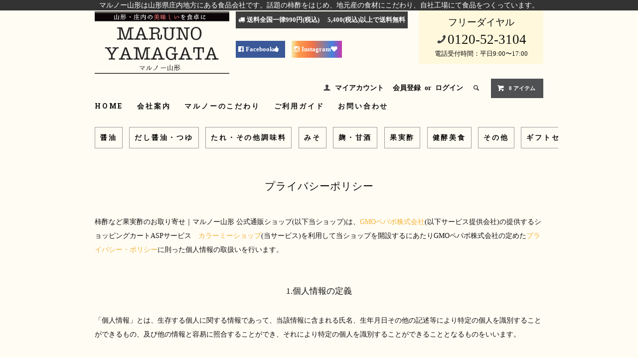

--- FILE ---
content_type: text/html; charset=EUC-JP
request_url: https://maruno-yamagata.com/?mode=privacy
body_size: 8880
content:
<!DOCTYPE html PUBLIC "-//W3C//DTD XHTML 1.0 Transitional//EN" "http://www.w3.org/TR/xhtml1/DTD/xhtml1-transitional.dtd">
<html xmlns:og="http://ogp.me/ns#" xmlns:fb="http://www.facebook.com/2008/fbml" xmlns:mixi="http://mixi-platform.com/ns#" xmlns="http://www.w3.org/1999/xhtml" xml:lang="ja" lang="ja" dir="ltr">
<head>
<meta http-equiv="content-type" content="text/html; charset=euc-jp" />
<meta http-equiv="X-UA-Compatible" content="IE=edge,chrome=1" />
<title>マルノー山形|プライバシーポリシー</title>
<meta name="Keywords" content="マルノー山形" />
<meta name="Description" content="マルノー山形|公式オンラインショップの個人情報保護方針(プライバシーポリシー)を記載しています。" />
<meta name="Author" content="マルノー山形" />
<meta name="Copyright" content="マルノー山形" />
<meta http-equiv="content-style-type" content="text/css" />
<meta http-equiv="content-script-type" content="text/javascript" />
<link rel="stylesheet" href="https://maruno-yamagata.com/css/framework/colormekit.css" type="text/css" />
<link rel="stylesheet" href="https://maruno-yamagata.com/css/framework/colormekit-responsive.css" type="text/css" />
<link rel="stylesheet" href="https://img07.shop-pro.jp/PA01376/545/css/12/index.css?cmsp_timestamp=20250226170530" type="text/css" />
<link rel="stylesheet" href="https://img07.shop-pro.jp/PA01376/545/css/12/privacy.css?cmsp_timestamp=20250226170530" type="text/css" />

<link rel="alternate" type="application/rss+xml" title="rss" href="https://maruno-yamagata.com/?mode=rss" />
<link rel="alternate" media="handheld" type="text/html" href="https://maruno-yamagata.com/?mode=pvcy" />
<link rel="shortcut icon" href="https://img07.shop-pro.jp/PA01376/545/favicon.ico?cmsp_timestamp=20251009094305" />
<script type="text/javascript" src="//ajax.googleapis.com/ajax/libs/jquery/1.11.0/jquery.min.js" ></script>
<meta property="og:title" content="マルノー山形|プライバシーポリシー" />
<meta property="og:description" content="マルノー山形|公式オンラインショップの個人情報保護方針(プライバシーポリシー)を記載しています。" />
<meta property="og:url" content="https://maruno-yamagata.com?mode=privacy" />
<meta property="og:site_name" content="柿酢など果実酢のお取り寄せ｜マルノー山形 公式通販ショップ" />
<script type="text/javascript">
<!--
$(window).bind("load", function(){

	// URLに page=2が含まれていたら実行
	if(document.URL.match("page=2")) {
		$('div.product-list__freespace').css('display','none');
	}

});
	// -->
</script>
<script type="text/javascript">
<!--
$(window).bind("load", function(){

	// URLに page=3が含まれていたら実行
	if(document.URL.match("page=3")) {
		$('div.product-list__freespace').css('display','none');
	}

});
	// -->
</script>
<link rel="stylesheet" href="https://maxcdn.bootstrapcdn.com/font-awesome/4.4.0/css/font-awesome.min.css">
<meta name="google-site-verification" content="q0wN29UiUjLB1FatMgH3ImxwXlvUfoj9CnQkCT_vOss" />
<!-- Global site tag (gtag.js) - Google Analytics -->
<script async src="https://www.googletagmanager.com/gtag/js?id=G-4YR65NF2K4"></script>
<script>
  window.dataLayer = window.dataLayer || [];
  function gtag(){dataLayer.push(arguments);}
  gtag('js', new Date());

  gtag('config', 'G-4YR65NF2K4');
</script>
<script>
  var Colorme = {"page":"privacy","shop":{"account_id":"PA01376545","title":"\u67ff\u9162\u306a\u3069\u679c\u5b9f\u9162\u306e\u304a\u53d6\u308a\u5bc4\u305b\uff5c\u30de\u30eb\u30ce\u30fc\u5c71\u5f62 \u516c\u5f0f\u901a\u8ca9\u30b7\u30e7\u30c3\u30d7"},"basket":{"total_price":0,"items":[]},"customer":{"id":null}};

  (function() {
    function insertScriptTags() {
      var scriptTagDetails = [];
      var entry = document.getElementsByTagName('script')[0];

      scriptTagDetails.forEach(function(tagDetail) {
        var script = document.createElement('script');

        script.type = 'text/javascript';
        script.src = tagDetail.src;
        script.async = true;

        if( tagDetail.integrity ) {
          script.integrity = tagDetail.integrity;
          script.setAttribute('crossorigin', 'anonymous');
        }

        entry.parentNode.insertBefore(script, entry);
      })
    }

    window.addEventListener('load', insertScriptTags, false);
  })();
</script>
<script async src="https://zen.one/analytics.js"></script>
</head>
<body>
<meta name="colorme-acc-payload" content="?st=1&pt=10003&ut=0&at=PA01376545&v=20260126145653&re=&cn=5852c0739ea2a771fcc84e42d27aad70" width="1" height="1" alt="" /><script>!function(){"use strict";Array.prototype.slice.call(document.getElementsByTagName("script")).filter((function(t){return t.src&&t.src.match(new RegExp("dist/acc-track.js$"))})).forEach((function(t){return document.body.removeChild(t)})),function t(c){var r=arguments.length>1&&void 0!==arguments[1]?arguments[1]:0;if(!(r>=c.length)){var e=document.createElement("script");e.onerror=function(){return t(c,r+1)},e.src="https://"+c[r]+"/dist/acc-track.js?rev=3",document.body.appendChild(e)}}(["acclog001.shop-pro.jp","acclog002.shop-pro.jp"])}();</script>
<script async src="https://www.googletagmanager.com/gtag/js?id=UA-93940828-1"></script>
<script>
  window.dataLayer = window.dataLayer || [];
  function gtag(){dataLayer.push(arguments);}
  gtag('js', new Date());

  gtag('config', 'UA-93940828-1');
</script>

<link href="https://fonts.googleapis.com/css?family=Roboto+Slab:400,700" rel="stylesheet" type="text/css">
  <link href="https://img.shop-pro.jp/tmpl_js/78/bxslider/jquery.bxslider.css" rel="stylesheet" type="text/css">
  <script src="https://img.shop-pro.jp/tmpl_js/78/bxslider/jquery.bxslider.min.js"></script>
<script src="https://img.shop-pro.jp/tmpl_js/78/jquery.tile.js"></script>
<script src="https://img.shop-pro.jp/tmpl_js/78/masonry.pkgd.min.js"></script>
<script src="https://img.shop-pro.jp/tmpl_js/78/smoothscroll.js"></script>
<script src="https://img.shop-pro.jp/tmpl_js/78/jquery.ah-placeholder.js"></script>
<script src="https://img.shop-pro.jp/tmpl_js/78/utility_index.js"></script>

<!--[if lte IE 8]>
<div id="wrapper" class="ie8 page--privacy">
<![endif]-->

<div id="wrapper" class="page--privacy">

<div class="discription visible-desktop"><span>マルノー山形は山形県庄内地方にある食品会社です。話題の柿酢をはじめ、地元産の食材にこだわり、自社工場にて食品をつくっています。</span></div>
  <div id="header" class="header__section container">
    <div class="clearfix">
      <h1 class="header__logo header__logo-img">
        <a href="./"><img src="https://img07.shop-pro.jp/PA01376/545/PA01376545.png?cmsp_timestamp=20251009094305" alt="柿酢など果実酢のお取り寄せ｜マルノー山形 公式通販ショップ" /></a>
      </h1>
      
			
			<div class="on_menu">
    		<div class="al-c header-delivery hidden-phone header-nav__unit">
                <i class="fa fa-truck" aria-hidden="true"></i>送料全国一律990円(税込) &emsp;5,400(税込)以上で送料無料
				</div>
        <br><br><br>
        <div class="fb-button header-nav__unit hidden-phone"><a href="https://www.facebook.com/midorisv.maruno/" target="_blunk"><i class="fa fa-facebook-official" aria-hidden="true"></i>Facebook<i class="fa fa-thumbs-up" aria-hidden="true"></i></a>
        </div>
				
				<div class="insta-button header-nav__unit hidden-phone"><a href="https://www.instagram.com/maruno_yamagata/" target="_blunk"><i class="fa fa-instagram" aria-hidden="true"></i>Instagram<i class="fa fa-heart" aria-hidden="true"></i></a>
        </div>
			</div>
							<div class="tel_number al-c"><span class="f12em">フリーダイヤル</span><br /><span><i class="icon-lg-b icon-phone"></i>0120-52-3104</span><br /><span class="f8em">電話受付時間：平日9:00&#12316;17:00</span><br /></div>
      <ul class="header-nav hidden-phone">
				
        <li class="header-nav__unit">
          <i class="icon-b icon-user"></i>
          <a href="https://maruno-yamagata.com/?mode=myaccount" class="header-nav__txt">マイアカウント</a>
        </li>
                              <li class="header-nav__unit">
                              <a href="https://maruno-yamagata.com/customer/signup/new" class="header-nav__txt">会員登録</a>
                &nbsp;or&nbsp;
                            <a href="https://maruno-yamagata.com/?mode=login&shop_back_url=https%3A%2F%2Fmaruno-yamagata.com%2F" class="header-nav__txt">ログイン</a>
            </li>
                          
        
        <li class="header-nav__unit">
          <i class="icon-b icon-search header__search-switch" data-visible-switch="search-form"></i>
          <form action="https://maruno-yamagata.com/" method="GET" class="header__search-form" data-visible-target="search-form">
            <input type="hidden" name="mode" value="srh" />
            <input type="text" name="keyword" placeholder="商品を検索" class="header__search-form__input" data-search-input="search-form__input" />
          </form>
        </li>
        
        
        <li class="header-nav__unit">
          <a href="https://maruno-yamagata.com/cart/proxy/basket?shop_id=PA01376545&shop_domain=maruno-yamagata.com" class="btn txt--sm header-nav__btn btn-secondary">
            <i class="icon-w icon-cart"></i>0 アイテム
          </a>
        </li>
        
      </ul>
      
      
            
    </div>
    
       
	<div class="al-c header-delivery visible-phone">
				<i class="fa fa-truck" aria-hidden="true"></i>送料全国一律９９０円(税込) &emsp;5,400円(税込)以上で送料無料
</div>
       
		<div class="fb-button visible-phone"><a href="https://www.facebook.com/midorisv.maruno/" target="_blunk"><i class="fa fa-facebook-official" aria-hidden="true"></i>Facebook<i class="fa fa-thumbs-up" aria-hidden="true"></i></a>
		</div>
		<div class="insta-button visible-phone"><a href="https://www.instagram.com/maruno_yamagata/" target="_blunk"><i class="fa fa-instagram" aria-hidden="true"></i>Instagram<i class="fa fa-heart" aria-hidden="true"></i></a>
		</div>
		 
    <ul class="global-nav-phone visible-phone">
      <li>
        <a href="javascript:TabBlockToggle('global-nav');">
          <i class="icon-lg-b icon-list"></i>
        </a>
      </li>
      <li>
        <a href="javascript:TabBlockToggle('global-nav__search-form');">
          <i class="icon-lg-b icon-search"></i>
        </a>
      </li>
      <li>
        <a href="javascript:TabBlockToggle('global-nav__user-nav');">
          <i class="icon-lg-b icon-user"></i>
        </a>
      </li>
      <li>
        <a href="https://maruno-yamagata.com/cart/proxy/basket?shop_id=PA01376545&shop_domain=maruno-yamagata.com">
          <i class="icon-lg-b icon-cart"></i>
        </a>
      </li>
    </ul>
    
    <div>
      <ul class="global-nav clearfix global-nav__pulldown-nav" data-visible-target="global-nav" data-block="tab-content">
     <li class="global-nav__unit global-nav__pulldown">
             <!--プルダウン型カテゴリ<a href="javascript:PulldownToggle('global-nav__product-nav');" class="global-nav__unit__txt">
            CATEGORY <i class="icon-b icon-chevron_thin_down hidden-phone"></i>
          </a>-->
          
          <div class="visible-phone">
            <ul class="header__pulldown-nav__list">
              
                              <li>
                  <a href="https://maruno-yamagata.com/?mode=cate&cbid=2274028&csid=0">
                    醤油
                  </a>
                </li>
                              <li>
                  <a href="https://maruno-yamagata.com/?mode=cate&cbid=2919931&csid=0">
                    だし醤油・つゆ
                  </a>
                </li>
                              <li>
                  <a href="https://maruno-yamagata.com/?mode=cate&cbid=2919932&csid=0">
                    たれ・その他調味料
                  </a>
                </li>
                              <li>
                  <a href="https://maruno-yamagata.com/?mode=cate&cbid=2274029&csid=0">
                    みそ
                  </a>
                </li>
                              <li>
                  <a href="https://maruno-yamagata.com/?mode=cate&cbid=2274030&csid=0">
                    麹・甘酒
                  </a>
                </li>
                              <li>
                  <a href="https://maruno-yamagata.com/?mode=cate&cbid=2275816&csid=0">
                    果実酢
                  </a>
                </li>
                              <li>
                  <a href="https://maruno-yamagata.com/?mode=cate&cbid=2946569&csid=0">
                    健酵美食
                  </a>
                </li>
                              <li>
                  <a href="https://maruno-yamagata.com/?mode=cate&cbid=2746633&csid=0">
                    その他
                  </a>
                </li>
                              <li>
                  <a href="https://maruno-yamagata.com/?mode=cate&cbid=2290382&csid=0">
                    ギフトセット
                  </a>
                </li>
                            
              
              									
            </ul>
						   <div class="next-btn">＞</div>
          </div>
          
        </li>
        <li class="global-nav__unit">
          <a href="https://maruno-yamagata.com/" class="global-nav__unit__txt">HOME</a>
        </li>
        <li class="global-nav__unit">
          <a href="https://maruno-yamagata.com/?mode=f2" class="global-nav__unit__txt">会社案内</a>
        </li>
				<li class="global-nav__unit">
          <a href="https://maruno-yamagata.com/?mode=f3" class="global-nav__unit__txt">マルノーのこだわり</a>
        </li>
				 <li class="global-nav__unit">
          <a href="https://maruno-yamagata.com/?mode=sk" class="global-nav__unit__txt">ご利用ガイド</a>
        </li>
                <li class="global-nav__unit">
          <a href="https://maruno-yamagata.shop-pro.jp/customer/inquiries/new" class="global-nav__unit__txt">お問い合わせ</a>
        </li>
				 <li class="global-nav__unit visible-desktop visible-tablet">
            <ul class="header__pulldown-nav__list">
              
                              <li>
                  <a href="https://maruno-yamagata.com/?mode=cate&cbid=2274028&csid=0">
                    醤油
                  </a>
                </li>
                              <li>
                  <a href="https://maruno-yamagata.com/?mode=cate&cbid=2919931&csid=0">
                    だし醤油・つゆ
                  </a>
                </li>
                              <li>
                  <a href="https://maruno-yamagata.com/?mode=cate&cbid=2919932&csid=0">
                    たれ・その他調味料
                  </a>
                </li>
                              <li>
                  <a href="https://maruno-yamagata.com/?mode=cate&cbid=2274029&csid=0">
                    みそ
                  </a>
                </li>
                              <li>
                  <a href="https://maruno-yamagata.com/?mode=cate&cbid=2274030&csid=0">
                    麹・甘酒
                  </a>
                </li>
                              <li>
                  <a href="https://maruno-yamagata.com/?mode=cate&cbid=2275816&csid=0">
                    果実酢
                  </a>
                </li>
                              <li>
                  <a href="https://maruno-yamagata.com/?mode=cate&cbid=2946569&csid=0">
                    健酵美食
                  </a>
                </li>
                              <li>
                  <a href="https://maruno-yamagata.com/?mode=cate&cbid=2746633&csid=0">
                    その他
                  </a>
                </li>
                              <li>
                  <a href="https://maruno-yamagata.com/?mode=cate&cbid=2290382&csid=0">
                    ギフトセット
                  </a>
                </li>
                            
									
              									
            </ul>
        </li>
      </ul>
      <div class="global-nav__pulldown-nav" data-visible-target="global-nav__search-form" data-block="tab-content">
        <form action="https://maruno-yamagata.com/" method="GET" class="header__search-form--phone">
          <input type="hidden" name="mode" value="srh" />
          <input type="text" name="keyword" placeholder="商品を検索" />
          <button class="btn">検索</button>
        </form>
      </div>
      <div class="global-nav__pulldown-nav" data-visible-target="global-nav__user-nav" data-block="tab-content">
        <ul class="header__pulldown-nav__list">
          <li><a href="https://maruno-yamagata.com/?mode=myaccount">マイアカウント</a></li>
                                                    <li><a href="https://maruno-yamagata.com/customer/signup/new">会員登録</a></li>
                            <li><a href="https://maruno-yamagata.com/?mode=login&shop_back_url=https%3A%2F%2Fmaruno-yamagata.com%2F">ログイン</a></li>
                              </ul>
      </div>
    </div>
    <div class="global-nav__pulldown-nav row hidden-phone" data-visible-target="global-nav__product-nav" data-block="tab-content">
      
                                    
                    <ul class="row header__pulldown-nav__list col col-sm-12">
                    <li>
              <a href="https://maruno-yamagata.com/?mode=cate&cbid=2274028&csid=0">
                醤油
              </a>
            </li>
                                          <li>
              <a href="https://maruno-yamagata.com/?mode=cate&cbid=2919931&csid=0">
                だし醤油・つゆ
              </a>
            </li>
                                          <li>
              <a href="https://maruno-yamagata.com/?mode=cate&cbid=2919932&csid=0">
                たれ・その他調味料
              </a>
            </li>
                                          <li>
              <a href="https://maruno-yamagata.com/?mode=cate&cbid=2274029&csid=0">
                みそ
              </a>
            </li>
                                          <li>
              <a href="https://maruno-yamagata.com/?mode=cate&cbid=2274030&csid=0">
                麹・甘酒
              </a>
            </li>
                  </ul>
          <ul class="row header__pulldown-nav__list col col-sm-12">
                                          <li>
              <a href="https://maruno-yamagata.com/?mode=cate&cbid=2275816&csid=0">
                果実酢
              </a>
            </li>
                                          <li>
              <a href="https://maruno-yamagata.com/?mode=cate&cbid=2946569&csid=0">
                健酵美食
              </a>
            </li>
                                          <li>
              <a href="https://maruno-yamagata.com/?mode=cate&cbid=2746633&csid=0">
                その他
              </a>
            </li>
                                          <li>
              <a href="https://maruno-yamagata.com/?mode=cate&cbid=2290382&csid=0">
                ギフトセット
              </a>
            </li>
                          </ul>
                    
      
            
    </div>
  </div>
	

	
      <div class="container">
  <div class="section__block">
    <h2 class="section__title-h2">プライバシーポリシー</h2>
    <p>
    柿酢など果実酢のお取り寄せ｜マルノー山形 公式通販ショップ(以下当ショップ)は、<a href="https://pepabo.com/" target="_blank">GMOペパボ株式会社</a>(以下サービス提供会社)の提供するショッピングカートASPサービス　<a href="https://shop-pro.jp" target="_blank">カラーミーショップ</a>(当サービス)を利用して当ショップを開設するにあたりGMOペパボ株式会社の定めた<a href="https://pepabo.com/company/privacy/" target="_blank">プライバシー・ポリシー</a>に則った個人情報の取扱いを行います。
    </p>
  </div>
      <div class="section__block">
      <h3 class="section__title-h3">1.個人情報の定義</h3>
      <p>「個人情報」とは、生存する個人に関する情報であって、当該情報に含まれる氏名、生年月日その他の記述等により特定の個人を識別することができるもの、及び他の情報と容易に照合することができ、それにより特定の個人を識別することができることとなるものをいいます。</p>
    </div>
      <div class="section__block">
      <h3 class="section__title-h3">2.個人情報の収集</h3>
      <p>当ショップでは商品のご購入、お問合せをされた際にお客様の個人情報を収集することがございます。<br />
収集するにあたっては利用目的を明記の上、適法かつ公正な手段によります。<br />
<br />
当ショップで収集する個人情報は以下の通りです。<br />
<br />
a)お名前、フリガナ<br />
b)ご住所<br />
c)お電話番号<br />
d)メールアドレス<br />
e)パスワード<br />
f)配送先情報<br />
g)当ショップとのお取引履歴及びその内容<br />
h)上記を組み合わせることで特定の個人が識別できる情報</p>
    </div>
      <div class="section__block">
      <h3 class="section__title-h3">3.個人情報の利用</h3>
      <p>当ショップではお客様からお預かりした個人情報の利用目的は以下の通りです。<br />
<br />
a)ご注文の確認、照会<br />
b)商品発送の確認、照会<br />
c)お問合せの返信時<br />
<br />
当ショップでは、下記の場合を除いてはお客様の断りなく第三者に個人情報を開示・提供することはいたしません。<br />
<br />
a)法令に基づく場合、及び国の機関若しくは地方公共団体又はその委託を受けた者が法令の定める事務を遂行することに対して協力する必要がある場合<br />
b)人の生命、身体又は財産の保護のために必要がある場合であって、本人の同意を得ることが困難である場合<br />
c)当ショップを運営する会社の関連会社で個人データを交換する場合</p>
    </div>
      <div class="section__block">
      <h3 class="section__title-h3">4.個人情報の安全管理</h3>
      <p>お客様よりお預かりした個人情報の安全管理はサービス提供会社によって合理的、組織的、物理的、人的、技術的施策を講じるとともに、当ショップでは関連法令に準じた適切な取扱いを行うことで個人データへの不正な侵入、個人情報の紛失、改ざん、漏えい等の危険防止に努めます。</p>
    </div>
      <div class="section__block">
      <h3 class="section__title-h3">5.個人情報の訂正、削除</h3>
      <p>お客様からお預かりした個人情報の訂正・削除は下記の問合せ先よりお知らせ下さい。<br />
また、ユーザー登録された場合、当サイトのメニュー「マイアカウント」より個人情報の訂正が出来ます。</p>
    </div>
      <div class="section__block">
      <h3 class="section__title-h3">6.cookie(クッキー)の使用について</h3>
      <p>当社は、お客様によりよいサービスを提供するため、cookie （クッキー）を使用することがありますが、これにより個人を特定できる情報の収集を行えるものではなく、お客様のプライバシーを侵害することはございません。<br />
また、cookie （クッキー）の受け入れを希望されない場合は、ブラウザの設定で変更することができます。<br />
※cookie （クッキー）とは、サーバーコンピュータからお客様のブラウザに送信され、お客様が使用しているコンピュータのハードディスクに蓄積される情報です。</p>
    </div>
      <div class="section__block">
      <h3 class="section__title-h3">7.SSLの使用について</h3>
      <p>個人情報の入力時には、セキュリティ確保のため、これらの情報が傍受、妨害または改ざんされることを防ぐ目的でSSL（Secure Sockets Layer）技術を使用しております。<br />
※ SSLは情報を暗号化することで、盗聴防止やデータの改ざん防止送受信する機能のことです。SSLを利用する事でより安全に情報を送信する事が可能となります。</p>
    </div>
      <div class="section__block">
      <h3 class="section__title-h3">8.お問合せ先</h3>
      <p>特定商取引法に基づく表記をご覧ください。</p>
    </div>
      <div class="section__block">
      <h3 class="section__title-h3">9.プライバシーポリシーの変更</h3>
      <p>当ショップでは、収集する個人情報の変更、利用目的の変更、またはその他プライバシーポリシーの変更を行う際は、当ページへの変更をもって公表とさせていただきます。</p>
    </div>
  </div>      <div id="footer" class="footer__section">
                                                  <div class="footer__guide">
        <div class="row container">
          <div class="guide__col col col-md-12 col-lg-4">
            <h2 class="guide__h2">配送・送料について</h2>
            <div data-masonry="guide">
                              <div class="guide__unit col col-md-6 col-sm-12 col-lg-12">
                  <h3 class="guide__h3 h3">佐川急便</h3>
                  <div>
                                        ◆全国一律990円(税込・通常配送の場合）<br />
◆1配送先あたり、商品代金5,400円(税込)以上ご注文頂くと<span class="red b">送料無料</span>になります。&nbsp;
                  </div>
                </div>
                          </div>
          </div>
          <div class="guide__col col col-md-12 col-lg-4">
            <h2 class="guide__h2">支払い方法について</h2>
            <div data-masonry="guide">
                              <div class="guide__unit col col-md-6 col-sm-12 col-lg-12">
                  <h3 class="guide__h3 h3">Amazon Pay</h3>
                  <div>
                                                            Amazonのアカウントに登録された配送先や支払い方法を利用して決済できます。&nbsp;
                  </div>
                </div>
                              <div class="guide__unit col col-md-6 col-sm-12 col-lg-12">
                  <h3 class="guide__h3 h3">クレジットカード決済</h3>
                  <div>
                                                              <img class='payment_img' src='https://img.shop-pro.jp/common/card2.gif'><img class='payment_img' src='https://img.shop-pro.jp/common/card6.gif'><img class='payment_img' src='https://img.shop-pro.jp/common/card18.gif'><img class='payment_img' src='https://img.shop-pro.jp/common/card0.gif'><br />
                                        ご注文時にお支払手続きをお願いします。<br />
【ご利用できるクレジットカード】<br />
　VISA ・MASTER  ・ダイナース・JCB&nbsp;
                  </div>
                </div>
                              <div class="guide__unit col col-md-6 col-sm-12 col-lg-12">
                  <h3 class="guide__h3 h3">コンビニ決済（前払い）</h3>
                  <div>
                                                            ※※必ずお読みください※※<br />
コンビニ決済をご選択の場合、当ショップでの注文確定後に「イプシロン決済」のコンビニ選択画面へページが切り替わります。決済するコンビニを選択頂いた後にご注文が完了致します。選択せずに閉じてしまわれますと、決済する際に必要な「注文番号」のご案内が届きませんので、ご注意ください。<br />
【コンビニ支払い(前払い)に対応している店舗】<br />
ローソン・ファミリーマート・サークルK・サンクス・セイコーマート・ミニストップ&nbsp;
                  </div>
                </div>
                              <div class="guide__unit col col-md-6 col-sm-12 col-lg-12">
                  <h3 class="guide__h3 h3">代金引換</h3>
                  <div>
                                                            ・代引き手数料<br />
～9,999円／330円<br />
～29,999円／440円<br />
～99,999円／660円<br />
～300,000円／1,100円&nbsp;
                  </div>
                </div>
                          </div>
          </div>
                      <div class="guide__col col col-md-12 col-lg-4">
              <h2 class="guide__h2">営業日について</h2>
              <div class="cal__table">
                <table class="tbl_calendar">
    <caption>2026年1月</caption>
    <tr>
        <th class="sun">日</th>
        <th>月</th>
        <th>火</th>
        <th>水</th>
        <th>木</th>
        <th>金</th>
        <th class="sat">土</th>
    </tr>
    <tr>
<td></td>
<td></td>
<td></td>
<td></td>
<td class="thu holiday" style="background-color: #f7b9bc; color: #ff0357;">1</td>
<td class="fri" style="background-color: #f7b9bc; color: #ff0357;">2</td>
<td class="sat" style="background-color: #f7b9bc; color: #ff0357;">3</td>
</tr>
<tr>
<td class="sun" style="background-color: #f7b9bc; color: #ff0357;">4</td>
<td class="mon">5</td>
<td class="tue">6</td>
<td class="wed">7</td>
<td class="thu">8</td>
<td class="fri">9</td>
<td class="sat" style="background-color: #f7b9bc; color: #ff0357;">10</td>
</tr>
<tr>
<td class="sun" style="background-color: #f7b9bc; color: #ff0357;">11</td>
<td class="mon holiday" style="background-color: #f7b9bc; color: #ff0357;">12</td>
<td class="tue">13</td>
<td class="wed">14</td>
<td class="thu">15</td>
<td class="fri">16</td>
<td class="sat" style="background-color: #f7b9bc; color: #ff0357;">17</td>
</tr>
<tr>
<td class="sun" style="background-color: #f7b9bc; color: #ff0357;">18</td>
<td class="mon">19</td>
<td class="tue">20</td>
<td class="wed">21</td>
<td class="thu">22</td>
<td class="fri">23</td>
<td class="sat" style="background-color: #f7b9bc; color: #ff0357;">24</td>
</tr>
<tr>
<td class="sun" style="background-color: #f7b9bc; color: #ff0357;">25</td>
<td class="mon">26</td>
<td class="tue">27</td>
<td class="wed">28</td>
<td class="thu">29</td>
<td class="fri">30</td>
<td class="sat" style="background-color: #f7b9bc; color: #ff0357;">31</td>
</tr>
</table><table class="tbl_calendar">
    <caption>2026年2月</caption>
    <tr>
        <th class="sun">日</th>
        <th>月</th>
        <th>火</th>
        <th>水</th>
        <th>木</th>
        <th>金</th>
        <th class="sat">土</th>
    </tr>
    <tr>
<td class="sun" style="background-color: #f7b9bc; color: #ff0357;">1</td>
<td class="mon">2</td>
<td class="tue">3</td>
<td class="wed">4</td>
<td class="thu">5</td>
<td class="fri">6</td>
<td class="sat" style="background-color: #f7b9bc; color: #ff0357;">7</td>
</tr>
<tr>
<td class="sun" style="background-color: #f7b9bc; color: #ff0357;">8</td>
<td class="mon">9</td>
<td class="tue">10</td>
<td class="wed holiday" style="background-color: #f7b9bc; color: #ff0357;">11</td>
<td class="thu">12</td>
<td class="fri">13</td>
<td class="sat" style="background-color: #f7b9bc; color: #ff0357;">14</td>
</tr>
<tr>
<td class="sun" style="background-color: #f7b9bc; color: #ff0357;">15</td>
<td class="mon">16</td>
<td class="tue">17</td>
<td class="wed">18</td>
<td class="thu">19</td>
<td class="fri">20</td>
<td class="sat" style="background-color: #f7b9bc; color: #ff0357;">21</td>
</tr>
<tr>
<td class="sun" style="background-color: #f7b9bc; color: #ff0357;">22</td>
<td class="mon holiday" style="background-color: #f7b9bc; color: #ff0357;">23</td>
<td class="tue">24</td>
<td class="wed">25</td>
<td class="thu">26</td>
<td class="fri">27</td>
<td class="sat" style="background-color: #f7b9bc; color: #ff0357;">28</td>
</tr>
</table>
              </div>
                          </div>
                  </div>
        <div class="container clearfix">
          <a href="#wrapper" class="btn btn-pagetop btn-block">
            <i class="icon-lg-w icon-chevron_thin_up"></i>
          </a>
        </div>
      </div>
        <div class="footer__nav">
      <div class="row container">
                        <div class="row col col-lg-12 col-md-12">
          <h3 class="footer-nav__title">MORE INFO</h3>
          <ul class="footer-nav__col col col-lg-4 col-sm-12">
            <li><a href="./">ホーム</a></li>
            <li><a href="https://maruno-yamagata.com/?mode=sk#payment">お支払い方法について</a></li>
            <li><a href="https://maruno-yamagata.com/?mode=sk">配送方法・送料について</a></li>
            <li><a href="https://maruno-yamagata.com/?mode=sk#info">特定商取引法に基づく表記</a></li>
            <li><a href="https://maruno-yamagata.com/?mode=privacy">プライバシーポリシー</a></li>
            <li><a href="https://maruno-yamagata.shop-pro.jp/customer/inquiries/new">お問い合わせ</a></li>
          </ul>
          <ul class="footer-nav__col col col-lg-4 col-sm-12">
                        <li><a href="https://maruno-yamagata.com/?mode=myaccount">マイアカウント</a></li>
                                                            <li><a href="https://maruno-yamagata.com/customer/signup/new">会員登録</a></li>
                                <li><a href="https://maruno-yamagata.com/?mode=login&shop_back_url=https%3A%2F%2Fmaruno-yamagata.com%2F">ログイン</a></li>
                                                  <li class="hidden-phone"><a href="https://maruno-yamagata.com/?mode=rss">RSS</a>&nbsp;/&nbsp;<a href="https://maruno-yamagata.com/?mode=atom">ATOM</a></li>
                          <li class="hidden-phone">
                <img src="https://img07.shop-pro.jp/PA01376/545/qrcode.jpg?cmsp_timestamp=20251009094305" />
              </li>
                      </ul>
          <ul class="footer-nav__col col col-lg-4 col-sm-12">
            
                                          <li><a href="https://maruno-yamagata.com/?mode=f2">会社案内</a></li>
                                      
						
<div class="new-infomation"><a href="http://midori-sv.com/"><img src="https://img21.shop-pro.jp/PA01376/545/etc/midori-sv-banner.png?cmsp_timestamp=20170102230700" alt="みどりサービス公式HPへリンク"  rel="nofollow" /></a></div>
<div class="new-infomation"><a href="https://ja-store.net/"><img src="https://img21.shop-pro.jp/PA01376/545/etc/midori-sv-banner2.png?cmsp_timestamp=20170102235357" alt="産直いちばあんべみれへリンク" class=" m20-t"  rel="nofollow" /></a></div>※リンク先での購入は、カード決済ができません。
						
          </ul>
        </div>
      </div>
      <div class="footer__copyright container row">
        <address class="col col-sm-12">&#169; 2017 <span itemprop="name"><a href="https://maruno-yamagata.com">マルノー山形  by株式会社みどりサービス</a></span></address>
        <!--<p class="copyright__powered-by col col-sm-12">
          Powered&nbsp;by&nbsp;
          <a href="https://shop-pro.jp/" target="_blank">
            <img src="https://img.shop-pro.jp/tmpl_img/78/powered.png" />
          </a>
        </p>-->
      </div>
    </div>
  </div>
</div><script type="text/javascript" src="https://maruno-yamagata.com/js/cart.js" ></script>
<script type="text/javascript" src="https://maruno-yamagata.com/js/async_cart_in.js" ></script>
<script type="text/javascript" src="https://maruno-yamagata.com/js/product_stock.js" ></script>
<script type="text/javascript" src="https://maruno-yamagata.com/js/js.cookie.js" ></script>
<script type="text/javascript" src="https://maruno-yamagata.com/js/favorite_button.js" ></script>
</body></html>

--- FILE ---
content_type: text/css
request_url: https://img07.shop-pro.jp/PA01376/545/css/12/index.css?cmsp_timestamp=20250226170530
body_size: 40792
content:
@charset "euc-jp";

body {
  background: #fff url(https://img.shop-pro.jp/tmpl_img/78/body_bg.gif);
  color: #111;
  font-family: "游明朝", YuMincho, "Hiragino Mincho ProN", "Hiragino Mincho Pro", "ＭＳ 明朝", serif!important;
  -webkit-font-smoothing: antialiased;
  -moz-osx-font-smoothing:grayscale;
  -webkit-text-size-adjust: 100%;
  -ms-text-size-adjust: 100%;
}
div#wrapper {
    background-color: #fffcf3;
}
/*headerのディスプリクション*/
.discription {
    background-color: #333;
    width: 100%;
    height: auto;
    display: block;
}
.discription span {
    background-color: #333;
    color: #fff;
    display: block;
    margin: 0 auto;
    padding: 0 20px;
    text-align: center;
}

h1.header__logo.header__logo-img {
  max-width: 270px;
margin: 0 auto;
}
.product-list__photo {
    -moz-transition: -moz-transform 0.3s linear;
    -webkit-transition: -webkit-transform 0.3s linear;
    -o-transition: -o-transform 0.3s linear;
    -ms-transition: -ms-transform 0.3s linear;
    transition: transform 0.3s linear;
}
.product-list__photo:hover{
    -webkit-transform: scale(1.1);
    -moz-transform: scale(1.1);
    -o-transform: scale(1.1);
    -ms-transform: scale(1.1);
    transform: scale(1.1);
}

.new-infomation img {
	transition: 0.6s ;
}

.new-infomation img:hover {
	opacity: 0.5 ;
}
/*---長期休業お知らせ---*/
.oshirase {
  background-color:#f3f0f0;
  padding: 20px;
  text-align:center;
}
/*===長期休業お知らせ end===*/
/*header　FBと送料*/
.on_menu {
    display: inline-block;
    margin: 10px 0 10px 0;
}
@media (min-width:769px){
.header-delivery {
	display: block;
    background-color: #3d3d3d;
    color: #ffffff!important;
    font-size: .8rem;
    padding: 10px 5px 10px 5px;
    /* border-radius: 3px; */
    /*float: right;*/
    margin-top: 30px;
    margin-left: 5px;
    text-align: center;
}
}
@media (max-width: 768px) {
.header-delivery {
    display: block;
    width:160px;
    background-color: #3d3d3d;
    color: #ffffff!important;
    font-size: .8rem;
    padding: 10px 5px 10px 5px;
    /* border-radius: 3px; */
    clear: both;
    margin: 5px auto;
    text-align: center;
}
}
/*-------▽facebook navi用-------*/
@media (min-width:769px){
.fb-button {
  display: inline-block;
  width: 160px;
  background-color: #3B5998;
  color: #ffffff;
  font-size: .8rem;
  line-height: 1.2;
 /* border-radius: 3px;*/
  text-align: center;
padding: 10px 5px 10px 5px;
 /*padding: 2px;*/
}
}
@media (max-width: 768px) {
.fb-button a{
	display: block;
    width: 160px;
    background-color: #3B5998;
    color: #ffffff;
    line-height: 1.2;
    border-radius: 3px;
    text-align: center;
    padding: 2px;
    text-align: center;
	margin: 10px auto;
    clear: both;
}
}
.fb-button a{
  color: #ffffff;
}
/*====▲facebook navi用====*/
/*-------▽Instagram navi用 navi用-------*/
@media (min-width:769px){
.insta-button {
  display: inline-block;
  width: 160px;/*gradation*/
  background: -moz-linear-gradient(left, rgba(242,216,123,0.69) 2%, rgba(255,116,0,0.69) 13%, rgba(250,102,0,0.69) 20%, rgba(234,58,0,0.71) 42%, rgba(0,89,214,0.74) 80%, rgba(165,0,151,0.75) 98%, rgba(165,0,151,0.75) 100%); /* FF3.6-15 */
background: -webkit-linear-gradient(left, rgba(242,216,123,0.69) 2%,rgba(255,116,0,0.69) 13%,rgba(250,102,0,0.69) 20%,rgba(234,58,0,0.71) 42%,rgba(0,89,214,0.74) 80%,rgba(165,0,151,0.75) 98%,rgba(165,0,151,0.75) 100%); /* Chrome10-25,Safari5.1-6 */
background: linear-gradient(to right, rgba(242,216,123,0.69) 2%,rgba(255,116,0,0.69) 13%,rgba(250,102,0,0.69) 20%,rgba(234,58,0,0.71) 42%,rgba(0,89,214,0.74) 80%,rgba(165,0,151,0.75) 98%,rgba(165,0,151,0.75) 100%); /* W3C, IE10+, FF16+, Chrome26+, Opera12+, Safari7+ */
filter: progid:DXImageTransform.Microsoft.gradient( startColorstr='#b0f2d87b', endColorstr='#bfa50097',GradientType=1 ); /* IE6-9 */
  color: #ffffff;
  font-size: .8rem;
  line-height: 1.2;
 /* border-radius: 3px;*/
  text-align: center;
padding: 10px 5px 10px 5px;
 /*padding: 2px;*/
}
}
@media (max-width: 768px) {
.insta-button a{
	display: block;
    width: 160px;
    /*gradation*/
  background: -moz-linear-gradient(left, rgba(242,216,123,0.69) 2%, rgba(255,116,0,0.69) 13%, rgba(250,102,0,0.69) 20%, rgba(234,58,0,0.71) 42%, rgba(0,89,214,0.74) 80%, rgba(165,0,151,0.75) 98%, rgba(165,0,151,0.75) 100%); /* FF3.6-15 */
background: -webkit-linear-gradient(left, rgba(242,216,123,0.69) 2%,rgba(255,116,0,0.69) 13%,rgba(250,102,0,0.69) 20%,rgba(234,58,0,0.71) 42%,rgba(0,89,214,0.74) 80%,rgba(165,0,151,0.75) 98%,rgba(165,0,151,0.75) 100%); /* Chrome10-25,Safari5.1-6 */
background: linear-gradient(to right, rgba(242,216,123,0.69) 2%,rgba(255,116,0,0.69) 13%,rgba(250,102,0,0.69) 20%,rgba(234,58,0,0.71) 42%,rgba(0,89,214,0.74) 80%,rgba(165,0,151,0.75) 98%,rgba(165,0,151,0.75) 100%); /* W3C, IE10+, FF16+, Chrome26+, Opera12+, Safari7+ */
filter: progid:DXImageTransform.Microsoft.gradient( startColorstr='#b0f2d87b', endColorstr='#bfa50097',GradientType=1 ); /* IE6-9 */
    color: #ffffff;
    line-height: 1.2;
    border-radius: 3px;
    text-align: center;
    padding: 2px;
    text-align: center;
	margin: 10px auto;
    clear: both;
}
}
.insta-button a{
  color: #ffffff;
}
/*====▲Instagram navi用====*/

.tel_number {
    font-size: 1.7rem;
    float: right;
    display: inline-block;
    margin: 0 auto;
    width:  210px;
    background-color: cornsilk;
    padding: 10px 20px;
}
@media (max-width: 768px) {
.tel_number {
    display: block;
  width: 100%;
  margin:0 auto;
  text-align:center;
  clear: both;
  padding: 10px 0;
}
}
/*====▲電話番号エリア用====*/


.container {
 max-width: 930px;
}
/*originalCSS END*/
a {
  color: #f5b135;
}

a:hover {
  color: #f5b135;
  opacity: 0.8;
  -ms-filter: "alpha(opacity=80)";
  filter: progid:DXImageTransform.Microsoft.Alpha(opacity=80);
}

.col-lg-12 {
  padding: 0;
}

.btn {
  border-radius: 0;
}

/*
 * Layout
 */
.container {
  max-width: 930px;
  margin: 0 auto;
}
.ie8 .container {
  width: 1300px;
}

.header__section {
  margin-bottom: 2em;
}

.header__logo {
  margin: 1em 0;
  float: left;
}

.header__logo-img {
  margin-top: 0;
}

.header-nav {
  float: right;
  list-style-type: none;
  text-align: right;
  margin: 30px 0 0;
}

.header-nav__unit {
  display: inline;
  white-space: nowrap;
  margin-left: 1em;
  font-weight: 600;
}
.header-nav__unit i {
  margin-right: 4px;
}

.header-nav__txt {
  color: #111;
}
.header-nav__txt:hover {
  color: #111;
}

.header-nav__btn {
  padding: 10px 15px;
}
.header-nav__btn i {
  left: -4px;
}

.header__postage {
  float: right;
  clear: right;
  color: #e66a6a;
  margin: 2em 0 1em;
}

.header__postage__list {
  list-style-type: none;
  margin: 0;
}

.header__search-switch {
  cursor: pointer;
}

.header__search-form__input {
  border: 1px solid #ccc;
}

.global-nav__pulldown-nav {
  display: none;
}

.global-nav {
  display: block;
  list-style-type: none;
  margin: 0;
}

.global-nav__unit {
  float: left;
  margin-right: 2em;
  letter-spacing: .2em;
}
.global-nav__unit a {
  display: block;
  padding: .3em 0;
  color: #111;
}
.global-nav__unit a:hover, .global-nav__unit a:focus {
  text-decoration: none;
}

.global-nav__unit__txt {
  font-family: 'Roboto Slab', serif;
  font-weight: 700;
}

.header__pulldown-nav__list {
  list-style-type: none;
  margin: 2em 0 0;
  padding: 0;
  font-weight: 600;
}
@media (min-width:930px){
.header__pulldown-nav__list {
   display: inline-flex;
	max-width: 930px;
   overflow-x: auto;
  -webkit-overflow-scrolling: touch; /* 慣性スクロール */
}
}
  @media (min-width:860px) and (max-width:929px){
.header__pulldown-nav__list {
   display: inline-flex;
	width: 860px;
   overflow-x: auto;
  -webkit-overflow-scrolling: touch; /* 慣性スクロール */
}
}
  @media (min-width:769px) and (max-width:859px){
.header__pulldown-nav__list {
   display: inline-flex;
	width: 790px;
   overflow-x: auto;
  -webkit-overflow-scrolling: touch; /* 慣性スクロール */
}
}
.header__pulldown-nav__list li {
  margin: 0 0 5px;
  padding: 0 13.5px 0 0;
  white-space: nowrap;
}
.header__pulldown-nav__list a {
	position: relative;
  color: #111;
	border: 0.5px solid #999;
    padding: 10px 10px;
	outline: none;
	transition: all .2s;
}
.header__pulldown-nav__list a::before,
.header__pulldown-nav__list a::after {
	position: absolute;
	z-index: 2;
	content: '';
	width: 0;
	height: 0;
	border: 1px solid transparent;
}
.header__pulldown-nav__list a::before {
	top: -1px;
	left: -1px;
}
.header__pulldown-nav__list a::after {
	bottom: -1px;
	right: -1px;
}

.header__pulldown-nav__list a:hover {
  text-decoration: none;
  color: #f5b135;
}
.header__pulldown-nav__list a:hover::before,
.header__pulldown-nav__list a:hover::after {
	width: 100%;
	height: 100%;
}
.header__pulldown-nav__list a:hover::before {
	border-bottom-color: #f5b135;
	border-left-color: #f5b135;
	transition: height .3s, width .3s .3s;
}
.header__pulldown-nav__list a:hover::after {
	border-top-color: #f5b135;
	border-right-color: #f5b135;
	transition: height .3s, width .3s .3s;
}


.global-nav-phone {
  text-align: center;
  margin: 0;
}
.global-nav-phone li {
  display: inline-block;
  margin: 0 .2em;
}
.global-nav-phone a {
  padding: .5em;
}

/* pagetop */
.btn-pagetop {
  padding: .9em 0;
  max-width: 50px;
  float: right;
  background: #ddd;
  border: none;
}
.btn-pagetop i {
  position: static;
}

/* guide */
.footer__guide {
  background: #f5f5f5;
  padding: 1em 0;
}

.guide__col {
  padding: 0 30px;
}

.guide__unit {
  padding: 10px 30px 0 0;
  margin-bottom: 30px;
  font-size: 0.8em;
  line-height: 1.8;
  color: #808080;
}

.guide__h3, .guide__h2 {
  color: #555;
  font-weight: normal;
  border-bottom: none;
}

.guide__h2 {
  font-size: 1em;
  padding-bottom: .5em;
  border-bottom: 1px solid #d3d3d3;
}

/* calender */
.cal__table table {
  max-width: 280px;
  margin: 2em auto;
  font-size: .9em;
}
.cal__table table th, .cal__table table td {
  text-align: center;
}

.cal__memo {
  text-align: center;
  font-size: .9em;
}

/* footer nav */
.footer__nav {
  padding: 40px 0 20px;
   background: #f5b135;
  color: white;
  font-size: 0.8em;
  letter-spacing: .1em;
}
.footer__nav a {
  color: white;
}

.footer-nav__title {
  margin-top: 0;
  color: #fff;
  font-size: 1.5em;
  font-family: 'Roboto Slab', serif;
  font-weight: normal;
  border-bottom: none;
}

.footer-nav__col {
  margin: 0;
  list-style-type: none;
  line-height: 1.5;
}
.footer-nav__col li {
  margin: 1em 0;
}

/* shop owner */
.shop-owner {
  padding: 0;
  border-right: 1px solid #1a8dbe;
}

.shop-owner__photo {
  float: left;
  max-width: 50%;
}

.shop-owner__info {
  padding: 0 30px;
  overflow: hidden;
}

.shop-owner__name {
  margin: 0 0 1em;
  font-size: 1.6em;
  font-weight: normal;
}

.shop-owner__txt {
  line-height: 2;
}

/* copyright */
.footer__copyright {
  border-top: 1px solid #dfeef5;
  margin-top: 30px;
  padding-top: 20px;
  font-size: .9em;
}
.footer__copyright p, .footer__copyright address {
  color: #313131;
  margin: 0;
}
.footer__copyright p a, .footer__copyright address a {
  color: #313131;
}
.footer__copyright .copyright__powered-by {
  float: right;
  color: #fff;
}
.footer__copyright .copyright__powered-by img {
  max-width: 200px;
  vertical-align: middle;
}

/* topicpath */
.topicpath-nav {
  font-size: .8em;
  color: #666;
  margin-bottom: 1em;
}
.topicpath-nav a {
  text-decoration: none;
  color: #666;
  margin-left: .5em;
}
.topicpath-nav ul {
  list-style-type: none;
  margin: 10px 0;
}
.topicpath-nav li {
  display: inline;
  padding: 0 .5em 0 0;
}
.topicpath-nav li:first-child a {
  margin-left: 0;
}

/* product list */
.select--sub-layer {
  max-width: 500px;
  display: block;
  margin: 2em auto;
}

.product-list__unit {
  padding: 0;
}
.product-list__unit a:hover {
  text-decoration: none;
}

.product-list__unit__inner {
  padding: 0 20px;
}
.product-list__unit__inner p {
  margin: 0;
}

.product-list__photo {
  display: block;
  margin: 0 auto;
}

.product-list__text {
  display: block;
  margin: .6em 0;
  line-height: 1.5;
  text-align: center;
}

.product-list__name {
  font-weight: bold;
  color: #666;
}

.product-list__expl {
  font-size: .8em;
}

.product-list__price,
.option__price {
  color: #aaa;
}

.product-list__regular-price,
.option__regular-price {
  color: #aaa;
  text-decoration: line-through;
}

.product-list__soldout,
.option__stock {
  color: #e66a6a;
}

.product-list__sort {
  text-align: right;
  margin: 2em 0;
}

.product-list__freespace {
  margin: 3em 0;
}

.pagenation {
  margin: 1em 0 3em;
  text-align: center;
}

.pagenation__list {
  margin: 0 0 1em;
}

.pagenation__unit {
  display: inline-block;
  line-height: 1;
  margin: 0 .3em 2em;
}
.pagenation__unit a {
  padding: .6em .9em;
  color: #fff;
  background: #f5b135;
  border-radius: 3px;
}
.pagenation__unit a:hover {
  text-decoration: none;
}
.pagenation__unit span {
  color: #aaa;
}

.pagenation__info {
  font-size: 1.4em;
}

/* shop keeper */
.page--shopkeeper .section__block, .page--privacy .section__block {
  max-width: 1000px;
}

/* privacy policy */
/*
 * Module
 */
.section__block {
  margin: 4em auto;
}
.section__block p {
  line-height: 2;
}

.section__title-h2 {
  text-align: center;
  font-size: 1.5em;
  font-weight: normal;
  margin: 2em 0;
}

.section__title-h3 {
  text-align: center;
  font-size: 1.2em;
  font-weight: normal;
  margin: 2em 0;
}

.btn-primary {
  background: #f5b135;
  border: 1px solid #f5b135;
  color: #fff;
}
.btn-primary:hover {
  background: #f5b135;
  color: #fff;
  opacity: 0.8;
  -ms-filter: "alpha(opacity=80)";
  filter: progid:DXImageTransform.Microsoft.Alpha(opacity=80);
}

.btn-secondary {
  background: #4e5052;
  border: 1px solid #4e5052;
  color: #fff;
}
.btn-secondary:hover {
  background: #4e5052;
  color: #fff;
  opacity: 0.8;
  -ms-filter: "alpha(opacity=80)";
  filter: progid:DXImageTransform.Microsoft.Alpha(opacity=80);
}

.txt--sm {
  font-size: .8em;
}

.txt--c {
  text-align: center;
}

.txt--not-applicable {
  font-size: 1.5em;
  margin: 3em 0 4em;
  text-align: center;
  color: #999;
}

.dl-vertical-list {
  margin: 0;
  padding: 0;
}

.dl-vertical-list__title {
  font-weight: bold;
  margin: 0 0 .5em;
}

.dl-vertical-list__content {
  margin: 0 0 2em;
  line-height: 1.8;
}

.pulldown-nav {
  display: none;
}

#wrapper .bx-wrapper .bx-viewport {
  border: none;
  box-shadow: none;
  left: 0;
  background: transparent;
}
#wrapper .bx-wrapper .bx-viewport .bx-caption {
  background: rgba(255, 255, 255, 0.6);
  padding: .6em .8em;
}
#wrapper .bx-wrapper .bx-viewport .bx-caption span {
  font-size: 1em;
  font-weight: bold;
  color: #333;
}
#wrapper .bx-wrapper .bx-controls .bx-controls-direction a {
  width: 50px;
  height: 50px;
  margin-top: -25px;
  border: 2px solid #fff;
  background-color: #fff;
  background-image: url(https://img.shop-pro.jp/tmpl_img/78/carousel_ctrl.png);
}
#wrapper .bx-wrapper .bx-controls .bx-controls-direction .bx-prev {
  left: 0;
  border-left: none;
  background-position: bottom left;
}
#wrapper .bx-wrapper .bx-controls .bx-controls-direction .bx-next {
  right: 0;
  border-right: none;
  background-position: bottom right;
}
#wrapper .bx-wrapper .bx-controls .bx-pager {
  padding-top: 0;
  padding-bottom: 10px;
  bottom: 0;
}
#wrapper .bx-wrapper .bx-controls .bx-pager .bx-pager-link {
  width: 16px;
  height: 16px;
  border-radius: 8px;
  background: #f5f5f5;
}
#wrapper .bx-wrapper .bx-controls .bx-pager .bx-pager-link.active {
  background: #f5b135;
}

.carousel-slide .product-list {
  margin: 0;
}
.carousel-slide .product-list__unit__inner {
  padding-bottom: 0;
}

@media (max-width: 980px) {
  /* ~980px */
  .col-md-12 {
    padding: 0;
  }

  #base_gmoWrapp,
  #gmo_CMSPbar {
    overflow: hidden;
    min-width: 100% !important;
    width: 100% !important;
  }

  .footer__guide {
    margin: 0;
  }

  .guide__col {
    padding: 0;
  }

  .shop-owner {
    border-right: none;
    margin-bottom: 30px;
  }

  .product-list {
    margin: 0 -15px;
  }

  .product-list__unit {
    padding: 0;
  }

  .page--privacy .section__block {
    width: 100%;
  }
}
@media (max-width: 768px) {
  /* ~768px */
  .col-sm-12 {
    padding: 0;
  }

  .header__logo {
    float: none;
    text-align: center;
  }
  .header__logo img {
    max-width: 100%;
    display: block;
    margin: 0 auto 20px;
  }

  .header__postage {
    float: none;
  }

  .global-nav {
    display: none;
    margin-top: 1em;
  }
  .global-nav a {
    padding: .5em;
  }

  .global-nav__unit {
    float: none;
    margin-right: 0;
    text-align: center;
  }

  .global-nav__unit__txt {
    font-size: 1.2em;
  }

  .global-nav__pulldown-nav {
    padding: 2em 0 0;
    border-bottom: 2px solid #ccc;
  }

  .header__pulldown-nav__list {
    text-align: left;
    font-weight: normal;
  }
  .header__pulldown-nav__list li {
    padding-right: 0;
    margin: 0;
    overflow: auto;
    white-space: normal;
  }
  .header__pulldown-nav__list a {
    display: block;
    padding: .7em;
  }
  .header__pulldown-nav__list a:before {
    content: '- ';
  }

  .header__search-form--phone input, .header__search-form--phone button {
    display: block;
    height: 2.8em;
    margin-bottom: 1em;
    width: 100%;
    border: 2px solid #ccc;
    -webkit-box-sizing: border-box;
    -moz-box-sizing: border-box;
    box-sizing: border-box;
  }
  .header__search-form--phone button {
    border-color: #f5b135;
    background: #f5b135;
    color: #fff;
  }
  .header__search-form--phone button:hover {
    background: #f5b135;
    color: #fff;
  }

  .footer-nav__title {
    text-align: center;
  }

  .footer-nav__col {
    text-align: center;
  }
  .footer-nav__col li {
    margin: 0;
  }
  .footer-nav__col a {
    display: block;
    padding: 1em;
  }

  .guide__unit {
    padding-right: 0;
  }

  .product-list__sort {
    text-align: center;
  }
}
@media (max-width: 480px) {
  /* ~480px */
  .col-xs-12 {
    padding: 0;
  }

  .shop-owner__photo {
    text-align: center;
    float: none;
    max-width: 100%;
  }

  .shop-owner__info {
    padding: 0;
    overflow: auto;
  }

  .shop-owner__name {
    text-align: center;
  }

  .shop-owner__name,
  .shop-owner__txt {
    margin-top: 2em;
  }

  .btn-pagetop {
    max-width: 100%;
    float: none;
    margin-top: 2em;
  }

  #wrapper .carousel-slide .bx-wrapper .bx-controls .bx-controls-direction a {
    width: 25px;
    height: 25px;
    margin-top: -12.5px;
    background-size: 50px;
    border: 1px solid #fff;
  }
  #wrapper .carousel-slide .bx-wrapper .bx-controls .bx-controls-direction .bx-prev {
    border-left: none;
  }
  #wrapper .carousel-slide .bx-wrapper .bx-controls .bx-controls-direction .bx-next {
    border-right: none;
  }
}
/*
 * State
 */
.header__search-form {
  display: none;
}

.header__search-form--visible {
  display: inline;
}

.global-nav-phone--current a {
  background: #f1f1f1;
}

.is_tablet_lt .tab-block--visible {
  display: block;
}
.is_tablet_lt .tab-block--hidden {
  display: none;
}

/*
 * icons
 */
/* 24px black */
.icon-b, .icon-w {
  width: 16px;
  height: 16px;
  display: inline-block;
  *display: inline;
  *zoom: 1;
  vertical-align: middle;
  position: relative;
  top: -0.15em;
}
.icon-user.icon-b, .icon-user.icon-w {
  background-position: -208px 0px;
}
.icon-cart.icon-b, .icon-cart.icon-w {
  background-position: -176px -64px;
}
.icon-search.icon-b, .icon-search.icon-w {
  background-position: -208px -16px;
}
.icon-chevron_thin_right.icon-b, .icon-chevron_thin_right.icon-w {
  background-position: -144px -144px;
}
.icon-chevron_thin_down.icon-b, .icon-chevron_thin_down.icon-w {
  background-position: -112px -144px;
}
.icon-chevron_thin_up.icon-b, .icon-chevron_thin_up.icon-w {
  background-position: -128px -144px;
}
.icon-list.icon-b, .icon-list.icon-w {
  background-position: -192px -96px;
}
.icon-play.icon-b, .icon-play.icon-w {
  background-position: -160px -112px;
}

.icon-lg-b, .icon-lg-w {
  width: 24px;
  height: 24px;
  display: inline-block;
  *display: inline;
  *zoom: 1;
  vertical-align: middle;
  position: relative;
  top: -0.15em;
}
.icon-user.icon-lg-b, .icon-user.icon-lg-w {
  background-position: -312px 0px;
}
.icon-cart.icon-lg-b, .icon-cart.icon-lg-w {
  background-position: -264px -96px;
}
.icon-search.icon-lg-b, .icon-search.icon-lg-w {
  background-position: -312px -24px;
}
.icon-chevron_thin_right.icon-lg-b, .icon-chevron_thin_right.icon-lg-w {
  background-position: -216px -216px;
}
.icon-chevron_thin_down.icon-lg-b, .icon-chevron_thin_down.icon-lg-w {
  background-position: -168px -216px;
}
.icon-chevron_thin_up.icon-lg-b, .icon-chevron_thin_up.icon-lg-w {
  background-position: -192px -216px;
}
.icon-list.icon-lg-b, .icon-list.icon-lg-w {
  background-position: -288px -144px;
}
.icon-play.icon-lg-b, .icon-play.icon-lg-w {
  background-position: -240px -168px;
}

.icon-b {
  background-image: url(https://img.shop-pro.jp/tmpl_img/78/icon16_b.png);
}

.icon-w {
  background-image: url(https://img.shop-pro.jp/tmpl_img/78/icon16_w.png);
}

.icon-lg-b {
  background-image: url(https://img.shop-pro.jp/tmpl_img/78/icon24_b.png);
}

.icon-lg-w {
  background-image: url(https://img.shop-pro.jp/tmpl_img/78/icon24_w.png);
}

@media only screen and (-webkit-min-device-pixel-ratio: 2), only screen and (min--moz-device-pixel-ratio: 2), only screen and (-o-min-device-pixel-ratio: 2 / 1), only screen and (min-device-pixel-ratio: 2), only screen and (min-resolution: 192dpi), only screen and (min-resolution: 2dppx) {
  .icon-b,
  .icon-w {
    -webkit-background-size: 368px 320px;
    background-size: 368px 320px;
  }

  .icon-lg-b,
  .icon-lg-w {
    -webkit-background-size: 552px 480px;
    background-size: 552px 480px;
  }

  .icon-b {
    background-image: url(https://img.shop-pro.jp/tmpl_img/78/icon16_2x_b.png);
  }

  .icon-w {
    background-image: url(https://img.shop-pro.jp/tmpl_img/78/icon16_2x_w.png);
  }

  .icon-lg-b {
    background-image: url(https://img.shop-pro.jp/tmpl_img/78/icon24_2x_b.png);
  }

  .icon-lg-w {
    background-image: url(https://img.shop-pro.jp/tmpl_img/78/icon24_2x_w.png);
  }
}
@media (max-width: 768px) {
  .icon-b {
    width: 24px;
    height: 24px;
    background-image: url(https://img.shop-pro.jp/tmpl_img/78/icon24_b.png);
  }
  .icon-b.icon-user {
    background-position: -312px 0px;
  }
  .icon-b.icon-cart {
    background-position: -264px -96px;
  }
  .icon-b.icon-search {
    background-position: -312px -24px;
  }
  .icon-b.icon-chevron_thin_right {
    background-position: -216px -216px;
  }
  .icon-b.icon-chevron_thin_down {
    background-position: -168px -216px;
  }
  .icon-b.icon-chevron_thin_up {
    background-position: -192px -216px;
  }
  .icon-b.icon-list {
    background-position: -288px -144px;
  }
  .icon-b.icon-play {
    background-position: -240px -168px;
  }

  .icon-w {
    width: 24px;
    height: 24px;
    background-image: url(https://img.shop-pro.jp/tmpl_img/78/icon24_w.png);
  }
  .icon-w.icon-user {
    background-position: -312px 0px;
  }
  .icon-w.icon-cart {
    background-position: -264px -96px;
  }
  .icon-w.icon-search {
    background-position: -312px -24px;
  }
  .icon-w.icon-chevron_thin_right {
    background-position: -216px -216px;
  }
  .icon-w.icon-chevron_thin_down {
    background-position: -168px -216px;
  }
  .icon-w.icon-chevron_thin_up {
    background-position: -192px -216px;
  }
  .icon-w.icon-list {
    background-position: -288px -144px;
  }
  .icon-w.icon-play {
    background-position: -240px -168px;
  }
}
@media only screen and (max-width: 768px) and (-webkit-min-device-pixel-ratio: 2), only screen and (max-width: 768px) and (min--moz-device-pixel-ratio: 2), only screen and (max-width: 768px) and (-o-min-device-pixel-ratio: 2 / 1), only screen and (max-width: 768px) and (min-device-pixel-ratio: 2), only screen and (max-width: 768px) and (min-resolution: 192dpi), only screen and (max-width: 768px) and (min-resolution: 2dppx) {
  .icon-b,
  .icon-w {
    -webkit-background-size: 552px 480px;
    background-size: 552px 480px;
  }

  .icon-b {
    background-image: url(https://img.shop-pro.jp/tmpl_img/78/icon24_2x_b.png);
  }

  .icon-w {
    background-image: url(https://img.shop-pro.jp/tmpl_img/78/icon24_2x_w.png);
  }
}


/*---base CSS start---*/
body {
  -webkit-font-smoothing: antialiased;
  -moz-osx-font-smoothing:grayscale;
  -webkit-text-size-adjust: 100%;
  -ms-text-size-adjust: 100%;
}
.red {color: #ec5a5a;}
.bold {font-weight: bold;}
.f12em {font-size: 1.2rem;}
.f14em {font-size: 1.4rem;}
.f16em {font-size: 1.6rem;}
.f18em {font-size: 1.8rem;}
.f8em {font-size: 0.8rem;}

lh-17 {line-height:1.7;}
/*配置*/
.dis-bl {display: block;}
.dis-inb {display: inline-block;}
.fl-c {clear: both;
	margin: 0 auto;
	display: block;}
.fl-l {float: left;}
.fl-r {float: right;}
.al-c { text-align: center;}
.al-l {text-align: left;}
.al-r {text-align: right;}

/*マージン*/
.m5-t {margin-top: 5px;}
.m10-t {margin-top: 10px;}
.m15-t {margin-top: 15px;}
.m20-t {margin-top: 20px;}
.m60-t {margin-top: 60px;}

.m5-b {margin-bottom: 5px;}
.m10-b {margin-bottom: 10px;}
.m15-b {margin-bottom: 15px;}
.m20-b {margin-bottom: 20px;}

.m5-l {margin-left: 5px;}
.m10-l {margin-left: 10px;}
.m15-l {margin-left: 15px;}
.m20-l {margin-left: 20px;}

.m5-r {margin-right: 5px;}
.m10-r {margin-right: 10px;}
.m15-r {margin-right: 15px;}
.m20-r {margin-right: 20px;}

/*パディング*/
.p5-t {padding-top: 5px;}
.p10-t {padding-top: 10px;}
.p15-t {padding-top: 15px;}
.p20-t {padding-top: 20px;}

.p5-b {padding-bottom: 5px;}
.p10-b {padding-bottom: 10px;}
.p15-b {padding-bottom: 15px;}
.p20-b {padding-bottom: 20px;}

.p5-l {padding-left: 5px;}
.p10-l {padding-left: 10px;}
.p15-l {padding-left: 15px;}
.p20-l {padding-left: 20px;}

.p5-r {padding-right: 5px;}
.p10-r {padding-right: 10px;}
.p15-r {padding-right: 15px;}
.p20-r {padding-right: 20px;}

/*---画像表示・非表示---*/
/*&#8212;SPでは非表示--*/
@media screen and (max-width: 480px){
.spnone { display: none;}
}
/*&#8212;PCでは非表示--*/
@media screen and (min-width: 481px){
.pcnone { display: none;}
}
/*===base CSS end===*/
/*フリーページ*/
@media (min-width: 481px) {
  .quality {
    padding: 29px 70px;
    background-color: #f3f0f0;
}
}
@media (max-width: 480px) {
.quality {
    padding: 29px 30px;
    background-color: #f3f0f0;
}
}
/*.box-99{
    margin: 0 auto 60px;
    padding: 0;
    width: 100%;
    z-index: 99;
}*/
.page--free3 {
    background-image: url(https://file002.shop-pro.jp/PA01376/545/maruno-chokai.jpg);
    background-repeat: no-repeat;
    background-attachment: fixed;
}
.kodawari1 {
  background-color: rgba(225,225,225,0.5);
  padding: 15px 10px;
  font-size: 1rem;
  line-height: 1.6;
}


/*レシピページ*/
p.kakizu_recipe {
    margin: 10px 0;
    border: 1px solid #fff;
    padding: 15px;
}

/*ギフトページ　一覧*/
h2.giftset-page2 {
  background-image: url(https://file002.shop-pro.jp/PA01376/545/gift-page/gift-set_htitle2.png);
	background-repeat: no-repeat;
    background-position: top center;
    padding-top: -5px;
    padding-bottom: 20px;
}
h3.giftset-page3{
      padding: 5px 0 0;
    margin-bottom: 18px;
    box-shadow: 0 1px #000, 0 2px #fdf2f3, 0 4px #000;
    position: relative;
    width: 100%;
}

.gift-page_bg {
  width: 100%;
  background-image: url(https://img21.shop-pro.jp/PA01376/545/etc/gift-page_bg00.jpg?cmsp_timestamp=20170510125858);
  padding-bottom: 20px;
}
@media (min-width:769px){
.gift-header {
  width: 100%;
  height: 293px;
  background-color: #fff;
  z-index: 1;
}
}
@media (max-width: 768px) {
.gift-header {  height: auto; }
}
.gift-header img{
    width: 100%;
    /* background-color: #fff; */
    z-index: 2;
    overflow-y: overlay;
}

.page--free4 section.gift-section1 {
    background-color: rgba(255, 244, 244, 0.55);
    margin: 100px 0px 50px;
   padding: 20px;
	border: 7px double #bbbaba;
}

/*--リンクボタン2--*/
.button2 {
	display: inline-block;
	width: 100%;
	height: auto;
	text-align: center;
	text-decoration: none;
	line-height: 2.5;
	outline: none;	
    background-color: #de6a6a;
	color: #fff;
    margin: 17px 0 0 0;
}
.button2:hover {
	background-color: #ffbc55;
}
.button2::before,
.button2::after {
	position: absolute;
	z-index: -1;
	display: block;
	content: '';
}
.button2,
.button2::before,
.button2::after {
	-webkit-box-sizing: border-box;
	-moz-box-sizing: border-box;
	box-sizing: border-box;
	-webkit-transition: all .3s;
	transition: all .3s;
}
/*====▲button2====*/
/*--▽一覧ページ商品リストボックス--*/
.gift-list{
    background-color: #fff4f4;
    padding: 5px 5px 20px 5px;
    box-shadow: 2px 2px 2px 1px #cecccc;
	margin-bottom: 15px;
}
/*====▲ギフト一覧ページ商品リストボックス====*/
/*--▽ギフト一覧ページ商品　内容リスト--*/
.page--free4 ol  {
	counter-reset: li;
}

.page--free4 ol > li {
	list-style: none;
	position: relative;/*リストの項目の位置を基準に*/
	padding-left: 1.7em; 
	margin-bottom: 0.8em;
	border-bottom: 1px solid #de6a6a;
}

.page--free4 ol > li:before {
	counter-increment: li;
	content: counter(li);
	margin-right: 1em;
	background: #de6a6a; 
	border: 1px solid #de6a6a; 
	color: #ffffff;
	border-radius: 50%; 
	text-align: center; 
	vertical-align: middle;
	width: 1.3em; /*heightと同じ数値に*/
	height: 1.3em; /*widthと同じ数値に。数値変更した場合はline-heightで調整を*/
	position: absolute; /*リストの基準から移動させる*/
	left: 0em; /*項目の基準、左にあわせる*/
	top: 0; /*基準の上から2pxの位置に表示。テーマによって位置がずれる場合は修正を*/
	line-height: 1.4;/*数字の位置あわせで数値を指定*/
}
/*====▲ギフト一覧ページ商品　内容リスト====*/
/*--▽ギフトページ　商品のポイント 4カラム--*/
.gift-point h3 {
    border-bottom: 1px dashed #9e9d9d;
}

.gift-point {
    background-color: rgba(255, 244, 244, 0.75);
    padding: 5px;
    margin: 1px;
    box-sizing: border-box;
    width: 24.5%;
    text-align: center;
}
/*====▲ギフトページ　商品のポイント 4カラム====*/
/*--▽ギフトページ　商品のポイント　タブ--*/
label.panel-label {
  -webkit-user-select: none;
  -moz-user-select: none;
  -ms-user-select: none;
  user-select: none;
  display: block;
  width: 100%;
  color: #39393a;
  cursor: pointer;
  background-color: #fff4f4;
  -webkit-transition-property: background-color, color;
  transition-property: background-color, color;
  -webkit-transition-duration: 200ms;
  transition-duration: 200ms;
}
label.panel-label:hover {
  color: #de6a6a;
}

#panels {
  background-color: rgba(255, 255, 255, 0.68);
}
#panels .container {
  margin: 0 auto;
  width: 100%;
  padding: 0;
}
@media all and (-ms-high-contrast:none){
  *::-ms-backdrop, #panels .container {
  padding-bottom: 20px;
} /* IE11 */
}
#panels section header label.panel-label {
  padding: 12px 24px;
  box-sizing: border-box;
}
#panels section main {
  display: none;/*IE11対策*/
  box-sizing: border-box;
  max-height: 0;
  opacity: 0;
  -webkit-transition: opacity 600ms;
  transition: opacity 600ms;
  overflow-y: hidden;
}
#panel-1,
#panel-2,
#panel-3,
#panel-4,
#panel-5,
#panel-6,
#panel-7,
#panel-8{
  padding: 0 30px;
}
#panel-1-ctrl:checked ~ #panels #panel-1 main,
#panel-2-ctrl:checked ~ #panels #panel-2 main,
#panel-3-ctrl:checked ~ #panels #panel-3 main,
#panel-4-ctrl:checked ~ #panels #panel-4 main,
#panel-5-ctrl:checked ~ #panels #panel-5 main,
#panel-6-ctrl:checked ~ #panels #panel-6 main,
#panel-7-ctrl:checked ~ #panels #panel-7 main,
#panel-8-ctrl:checked ~ #panels #panel-8 main{
  display: inline;/*IE11対策*/
  max-height: initial;
  opacity: 1;
  padding: 28px 14px;
}

/*
#panel-2-ctrl:checked ~ #panels #panel-2 main {
  max-height: initial;
  opacity: 1;
  padding: 48px 24px;
}

#panel-3-ctrl:checked ~ #panels #panel-3 main {
  max-height: initial;
  opacity: 1;
  padding: 48px 24px;
}
#panel-4-ctrl:checked ~ #panels #panel-4 main {
  max-height: initial;
  opacity: 1;
  padding: 48px 24px;
}
#panel-5-ctrl:checked ~ #panels #panel-5 main {
  max-height: initial;
  opacity: 1;
  padding: 48px 24px;
}
#panel-6-ctrl:checked ~ #panels #panel-6 main {
  max-height: initial;
  opacity: 1;
  padding: 48px 24px;
}
#panel-7-ctrl:checked ~ #panels #panel-7 main {
  max-height: initial;
  opacity: 1;
  padding: 48px 24px;
}
#panel-8-ctrl:checked ~ #panels #panel-8 main {
  max-height: initial;
  opacity: 1;
  padding: 48px 24px;
}
*/
#panel-1-ctrl:checked ~ #tabs-list #li-for-panel-1 {
  pointer-events: none;
  cursor: default;
  -webkit-transform: translate3d(0, 1px, 0);
          transform: translate3d(0, 1px, 0);
  box-shadow: none;
  border-right: none;
}
#panel-1-ctrl:checked ~ #tabs-list #li-for-panel-1.last {
  border-right: 1px solid transparent;
}
#panel-1-ctrl:checked ~ #tabs-list #li-for-panel-1 + li {
  border-left: 1px solid #dfdfdf;
}
#panel-1-ctrl:checked ~ #tabs-list #li-for-panel-1 label.panel-label {
  background-color: rgba(255, 255, 255, 0.68);
  color: #de6a6a;
  padding-top: 24px;
}
#panel-1-ctrl:checked ~ #tabs-list #li-for-panel-1 label.panel-label::after {
  height: 6px;
}

#panel-2-ctrl:checked ~ #tabs-list #li-for-panel-2 {
  pointer-events: none;
  cursor: default;
  -webkit-transform: translate3d(0, 1px, 0);
          transform: translate3d(0, 1px, 0);
  box-shadow: none;
  border-right: none;
}
#panel-2-ctrl:checked ~ #tabs-list #li-for-panel-2.last {
  border-right: 1px solid transparent;
}
#panel-2-ctrl:checked ~ #tabs-list #li-for-panel-2 + li {
  border-left: 1px solid #dfdfdf;
}
#panel-2-ctrl:checked ~ #tabs-list #li-for-panel-2 label.panel-label {
  background-color: rgba(255, 255, 255, 0.68);
  color: #de6a6a;
  padding-top: 24px;
}
#panel-2-ctrl:checked ~ #tabs-list #li-for-panel-2 label.panel-label::after {
  height: 6px;
}
/*--3--*/
#panel-3-ctrl:checked ~ #tabs-list #li-for-panel-3 {
  pointer-events: none;
  cursor: default;
  -webkit-transform: translate3d(0, 1px, 0);
          transform: translate3d(0, 1px, 0);
  box-shadow: none;
  border-right: none;
}
#panel-3-ctrl:checked ~ #tabs-list #li-for-panel-3.last {
  border-right: 1px solid transparent;
}
#panel-3-ctrl:checked ~ #tabs-list #li-for-panel-3 + li {
  border-left: 1px solid #dfdfdf;
}
#panel-3-ctrl:checked ~ #tabs-list #li-for-panel-3 label.panel-label {
  background-color: rgba(255, 255, 255, 0.68);
  color: #de6a6a;
  padding-top: 24px;
}
#panel-3-ctrl:checked ~ #tabs-list #li-for-panel-3 label.panel-label::after {
  height: 6px;
}
/*--4-*/
#panel-4-ctrl:checked ~ #tabs-list #li-for-panel-4 {
  pointer-events: none;
  cursor: default;
  -webkit-transform: translate3d(0, 1px, 0);
          transform: translate3d(0, 1px, 0);
  box-shadow: none;
  border-right: none;
}
#panel-4-ctrl:checked ~ #tabs-list #li-for-panel-4.last {
  border-right: 1px solid transparent;
}
#panel-4-ctrl:checked ~ #tabs-list #li-for-panel-4 + li {
  border-left: 1px solid #dfdfdf;
}
#panel-4-ctrl:checked ~ #tabs-list #li-for-panel-4 label.panel-label {
  background-color: rgba(255, 255, 255, 0.68);
  color: #de6a6a;
  padding-top: 24px;
}
#panel-4-ctrl:checked ~ #tabs-list #li-for-panel-4 label.panel-label::after {
  height: 6px;
}
/*--5--*/
#panel-5-ctrl:checked ~ #tabs-list #li-for-panel-5 {
  pointer-events: none;
  cursor: default;
  -webkit-transform: translate3d(0, 1px, 0);
          transform: translate3d(0, 1px, 0);
  box-shadow: none;
  border-right: none;
}
#panel-5-ctrl:checked ~ #tabs-list #li-for-panel-5.last {
  border-right: 1px solid transparent;
}
#panel-5-ctrl:checked ~ #tabs-list #li-for-panel-5 + li {
  border-left: 1px solid #dfdfdf;
}
#panel-5-ctrl:checked ~ #tabs-list #li-for-panel-5 label.panel-label {
  background-color: rgba(255, 255, 255, 0.68);
  color: #de6a6a;
  padding-top: 24px;
}
#panel-5-ctrl:checked ~ #tabs-list #li-for-panel-5 label.panel-label::after {
  height: 6px;
}
/*--6--*/
#panel-6-ctrl:checked ~ #tabs-list #li-for-panel-6 {
  pointer-events: none;
  cursor: default;
  -webkit-transform: translate3d(0, 1px, 0);
          transform: translate3d(0, 1px, 0);
  box-shadow: none;
  border-right: none;
}
#panel-6-ctrl:checked ~ #tabs-list #li-for-panel-6.last {
  border-right: 1px solid transparent;
}
#panel-6-ctrl:checked ~ #tabs-list #li-for-panel-6 + li {
  border-left: 1px solid #dfdfdf;
}
#panel-6-ctrl:checked ~ #tabs-list #li-for-panel-6 label.panel-label {
  background-color: rgba(255, 255, 255, 0.68);
  color: #de6a6a;
  padding-top: 24px;
}
#panel-6-ctrl:checked ~ #tabs-list #li-for-panel-6 label.panel-label::after {
  height: 6px;
}
/*--7--*/
#panel-7-ctrl:checked ~ #tabs-list #li-for-panel-7 {
  pointer-events: none;
  cursor: default;
  -webkit-transform: translate3d(0, 1px, 0);
          transform: translate3d(0, 1px, 0);
  box-shadow: none;
  border-right: none;
}
#panel-7-ctrl:checked ~ #tabs-list #li-for-panel-7.last {
  border-right: 1px solid transparent;
}
#panel-7-ctrl:checked ~ #tabs-list #li-for-panel-7 + li {
  border-left: 1px solid #dfdfdf;
}
#panel-7-ctrl:checked ~ #tabs-list #li-for-panel-7 label.panel-label {
  background-color: rgba(255, 255, 255, 0.68);
  color: #de6a6a;
  padding-top: 24px;
}
#panel-7-ctrl:checked ~ #tabs-list #li-for-panel-7 label.panel-label::after {
  height: 6px;
}
/*--8--*/
#panel-8-ctrl:checked ~ #tabs-list #li-for-panel-8 {
  pointer-events: none;
  cursor: default;
  -webkit-transform: translate3d(0, 1px, 0);
          transform: translate3d(0, 1px, 0);
  box-shadow: none;
  border-right: none;
}
#panel-8-ctrl:checked ~ #tabs-list #li-for-panel-8.last {
  border-right: 1px solid transparent;
}
#panel-8-ctrl:checked ~ #tabs-list #li-for-panel-8 + li {
  border-left: 1px solid #dfdfdf;
}
#panel-8-ctrl:checked ~ #tabs-list #li-for-panel-8 label.panel-label {
  background-color: rgba(255, 255, 255, 0.68);
  color: #de6a6a;
  padding-top: 24px;
}
#panel-8-ctrl:checked ~ #tabs-list #li-for-panel-8 label.panel-label::after {
  height: 6px;
}
/*--9
#panel-9-ctrl:checked ~ #tabs-list #li-for-panel-9 {
  pointer-events: none;
  cursor: default;
  -webkit-transform: translate3d(0, 1px, 0);
          transform: translate3d(0, 1px, 0);
  box-shadow: none;
  border-right: none;
}
#panel-9-ctrl:checked ~ #tabs-list #li-for-panel-9.last {
  border-right: 1px solid transparent;
}
#panel-9-ctrl:checked ~ #tabs-list #li-for-panel-9 + li {
  border-left: 1px solid #dfdfdf;
}
#panel-9-ctrl:checked ~ #tabs-list #li-for-panel-9 label.panel-label {
  background-color: rgba(255, 255, 255, 0.68);
  color: #de6a6a;
  padding-top: 24px;
}
#panel-9-ctrl:checked ~ #tabs-list #li-for-panel-9 label.panel-label::after {
  height: 6px;
}*/

ul#tabs-list {
  display: flex;
  justify-content: center;
  list-style: none;
  text-align: center;
  border-bottom: 1px solid #dfdfdf;
  margin: 0;
  padding: 0;
  text-align: center;
  border-bottom: 1px solid #dfdfdf;
}
ul#tabs-list li {
  display: flex;
  text-align: center;
  font-size: 0.875em;
  width: 18%;
  box-shadow: 0px -2px 2px rgba(0, 0, 0, 0.05);
  border-right: 1px solid #dfdfdf;
  position: relative;
}
ul#tabs-list li:hover {
  -webkit-transition: none;
  transition: none;
  border-right: none;
}
ul#tabs-list li:hover.last {
  border-right: 1px solid transparent;
}
ul#tabs-list li:hover + li {
  border-left: 1px solid #dfdfdf;
}
ul#tabs-list li label.panel-label {
  position: relative;
  padding: 24px 0;
  font-weight: bold;
  font-size: 1em;
}
ul#tabs-list li label.panel-label::after {
  content: "";
  position: absolute;
  width: 100%;
  left: 0;
  bottom: 100%;
  background-color: #de6a6a;
  height: 0;
  -webkit-transition-property: height;
  transition-property: height;
  -webkit-transition-duration: 200ms;
          transition-duration: 200ms;
}
ul#tabs-list li label.panel-label:hover {
  padding-top: 24px;
}
ul#tabs-list li label.panel-label:hover::after {
  height: 6px;
}

main {
    width: 80%;
    margin: 0 auto;
}
.panel-radios {
  display: none;
}

main p {
  line-height: 1.8;
  font-size: 1.2rem; 
  color: rgba(86, 38, 22, 0.71);
  text-shadow: 1px 1px 1px #d8c5c5;
}
/*====▲ギフトページ　商品のポイント タブ====*/
/*--▽ギフトページ　商品のポイント　タブSP専用--*/
/* 縦書きとなり、行は右から左へ */
@media (max-width: 480px) {
.vrl {
  -webkit-writing-mode: vertical-rl;
  -ms-writing-mode: tb-rl;
  writing-mode: vertical-rl;
	align-items: center;
}
label.panel-label {
  display: inline-flex;
}
}
/*====▲ギフトページ　商品のポイント タブ SP専用====*/

#panels h4 {
    font-size: 1.2rem;
    padding: 2px 8px;
    border-bottom: 1px solid #de6a6a;
    border-left: 10px solid #de6a6a;
}

/*商品説明文字色*/
p.product-list__expl.product-list__text {
    color: #fda708;
}

/*商品価格色*/
.product-list__price, .option__price {
    color: #f94727;
}
/*商品背景色*/
@media screen and (min-width: 481px){
.product-list__unit {
   background-color: #fff;
   margin: 3px;
   width: 24%;
  	border: 1px solid #cfcfcf;
	height: 450px;
}
}
@media (max-width: 480px){
.product-list__unit {
    height: 360px!important;
	background-color: #fff;
  	border: 1px solid #cfcfcf;
}
}
/*おすすめ商品カルーセル*/
#wrapper .bx-wrapper .bx-viewport{
  padding-bottom:10px;
}

--- FILE ---
content_type: text/css
request_url: https://img07.shop-pro.jp/PA01376/545/css/12/privacy.css?cmsp_timestamp=20250226170530
body_size: -82
content:
/*origin*/
.container {
 max-width: 900px;
}
/*origin end*/